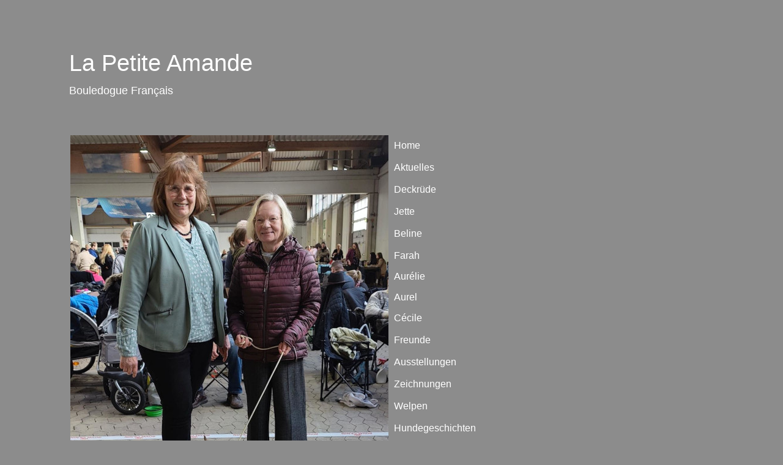

--- FILE ---
content_type: text/html
request_url: http://mandeldesign.de/actualite007_b.html
body_size: 5126
content:
<!DOCTYPE html PUBLIC "-//W3C//DTD HTML 4.01//EN" "http://www.w3.org/TR/html4/strict.dtd">
<html>
  <head>
    <meta http-equiv="content-type" content="text/html; charset=ISO-8859-1">
    <title>Beline de Lawé</title>
    <style type="text/css">
a:hover {
  text-decoration: none;
  color: #ffccff;
}

  </style>
  </head>
  <body style="    color: rgb(0, 0, 0); background-color: rgb(140, 140, 140);" vlink="white"
    link="white" alink="white"> <br>
    <br>
    <span style="font-family: Liberation Mono;"><font style="color: white;" size="+3"><font
          size="+1"><font size="+1"><span style="font-family: Liberation Mono;"></span></font></font></font></span><span
      style="font-family: Liberation Mono;"><font style="color: white;" size="+3"><font
          size="+1"><font size="+1"><span style="font-family: Liberation Mono;">&nbsp;
              </span></font></font></font></span>&nbsp;&nbsp;&nbsp; <br style="color: white;">
    <table style="text-align: left; height: 785px; width: 979px; margin-left: 105px;"
      cellspacing="0" cellpadding="0" border="0">
      <tbody>
        <tr>
          <td style="vertical-align: top; height: 140px; width: 520px; font-family: Helvetica,Arial,sans-serif;"><font
              style="color: white;" size="+3"><big>La Petite Amande</big></font><font
              style="color: white;" size="+3"><br>
              <font size="+1"><font size="+1">Bouledogue Français</font></font></font></td>
          <td style="vertical-align: top; height: 140px; width: 453px;"><br>
          </td>
        </tr>
        <tr>
          <td style="vertical-align: top; width: 520px; height: 645px; color: white;">
            <div style="text-align: center;"><a><span style="text-decoration: underline;"></span></a><a
                href="actualite.html"><span style="text-decoration: underline;"><img
                    style="border: 0px solid; width: 520px; height: 696px;" alt="je suis desolé"
                    src="images/aktuell/007_25_01_12_b.jpg"></span></a><span style="font-family: Helvetica,Arial,sans-serif;"><br>
              </span></div>
            <div style="text-align: center; font-family: &quot;Arial&quot;,&quot;Helvetica&quot;,&quot;sans-serif&quot;;"><b><span
                  style="font-family: Helvetica,Arial,sans-serif;">&nbsp;CACIB
                  Kassel 12.01.2025 <br>
                </span></b></div>
            <div style="text-align: center; font-family: &quot;Arial&quot;,&quot;Helvetica&quot;,&quot;sans-serif&quot;;"><b><span
                  style="font-family: Helvetica,Arial,sans-serif;">Albus Doris
                  "Beste Jugendhündin"<br>
                </span></b></div>
            <div style="text-align: center; font-family: &quot;Arial&quot;,&quot;Helvetica&quot;,&quot;sans-serif&quot;;"><br>
            </div>
            <span style="font-family: &quot;Arial&quot;,&quot;Helvetica&quot;,&quot;sans-serif&quot;;">Pauline
              mit der Richterin Frau Dr. Gerwert und ihrer stolzen Besitzerin!</span><br>
            <div style="text-align: center;"><span style="font-family: Helvetica,Arial,sans-serif;"></span><br>
              <span style="font-family: Helvetica,Arial,sans-serif;"></span></div>
            <span style="font-family: Helvetica,Arial,sans-serif;"> <br>
            </span> <a target="_top" style="text-decoration: none;" href="test"><span
                style="font-family: Helvetica,Arial,sans-serif;"> </span></a>
            <div style="text-align: center;"><span style="text-decoration: none;"><span
                  style="font-family: Helvetica,Arial,sans-serif;"></span></span><a
                target="_top" style="text-decoration: none;" href="actualite002_b.html"><span
                  style="font-family: Helvetica,Arial,sans-serif;&gt;&lt;/span&gt;&lt;/a&gt;&lt;a
                " href="actualite001_b.html"><span style="font-family: Helvetica,Arial,sans-serif;&gt;&lt;&lt;/span&gt;&lt;/span&gt;&lt;/a&gt;&lt;a
                target=" _top="" font-family:="" helvetica,arial,sans-serif;=""></span>
                  <span style="font-family: Helvetica,Arial,sans-serif;"></span></span></a><a
                target="_top" style="text-decoration: none;" href="actualite006_b.html"><span
                  style="font-family: Helvetica,Arial,sans-serif;">&lt;</span></a><a><span
                  style="font-family: Helvetica,Arial,sans-serif;"></span></a>
              &nbsp; <a target="_top" style="text-decoration: none;" href="actualite008_b.html"><span
                  style="font-family: Helvetica,Arial,sans-serif;">&gt;</span></a>
            </div>
            <span style="text-decoration: none; font-family: Helvetica,Arial,sans-serif;">
            </span><span style="font-family: Helvetica,Arial,sans-serif;"></span><span
              style="font-family: Helvetica,Arial,sans-serif;"></span> </td>
          <td href="index.html" target="_top"><iframe src="steuerung0.html" scrolling="no"
              width="250" height="1000" frameborder="0"></iframe><span></span><br>
          </td>
        </tr>
      </tbody>
    </table>
  </body>
</html>


--- FILE ---
content_type: text/html
request_url: http://mandeldesign.de/steuerung0.html
body_size: 5080
content:
<!DOCTYPE html PUBLIC "-//W3C//DTD HTML 4.01//EN" "http://www.w3.org/TR/html4/strict.dtd">
<html>
  <head>
  <!-- Google tag (gtag.js) -->
<script async src="https://www.googletagmanager.com/gtag/js?id=UA-61496786-1"></script>
<script>
  window.dataLayer = window.dataLayer || [];
  function gtag(){dataLayer.push(arguments);}
  gtag('js', new Date());

  gtag('config', 'UA-61496786-1');
</script>
    <meta http-equiv="content-type" content="text/html; charset=ISO-8859-1">
    <title>Beline de Lawé</title>
    <style type="text/css">
a:hover {
  color: #ffccff;
}

  </style>
  </head>
  <body style="color: white; background-color: rgb(140, 140, 140);" vlink="white"
    link="white" alink="white"> <a target="_top" style="text-decoration: none;"
      href="index.html"><span style="font-family: Helvetica,Arial,sans-serif;">Home</span></a><br
      style="font-family: Helvetica,Arial,sans-serif;">
    <span style="font-family: Helvetica,Arial,sans-serif;"><br>
    </span><a target="_top" style="text-decoration: none;" href="actualite.html"><span
        style="font-family: Helvetica,Arial,sans-serif;">Aktuelles</span></a><br>
    <br>
    <a target="_top" style="text-decoration: none;" href="bastien_boulot.html"><span
        style="font-family: Helvetica,Arial,sans-serif;">Deckrüde</span></a><br>
    <br>
    <a target="_top" style="text-decoration: none;" href="jette.html"><span style="font-family: Helvetica,Arial,sans-serif;">Jette</span></a><br
      style="font-family: Helvetica,Arial,sans-serif;">
    <br style="font-family: Helvetica,Arial,sans-serif;">
    <a target="_top" style="text-decoration: none;" href="biographie.html"><span
        style="font-family: Helvetica,Arial,sans-serif;">Beline</span></a><br>
    <br>
    <a target="_top" style="text-decoration: none;" href="farah.html"><span style="font-family: Helvetica,Arial,sans-serif;">Farah</span></a><br>
    <p> <a target="_top" style="text-decoration: none;" href="wa_aurelie.html"><span
          style="font-family: Helvetica,Arial,sans-serif;">Aurélie</span></a><a
        target="_top" style="text-decoration: none;" href="aurel.html"><span style="font-family: Helvetica,Arial,sans-serif;"><br>
        </span></a></p>
    <p><a target="_top" style="text-decoration: none;" href="aurel.html"><span style="font-family: Helvetica,Arial,sans-serif;">Aurel</span></a></p>
    <a target="_top" style="text-decoration: none;" href="cecile.html"><span style="font-family: Helvetica,Arial,sans-serif;">Cécile</span></a><br
      style="font-family: Helvetica,Arial,sans-serif;">
    <br style="font-family: Helvetica,Arial,sans-serif;">
    <a target="_top" style="text-decoration: none;" href="amis.html"><span style="font-family: Helvetica,Arial,sans-serif;">Freunde</span></a><br
      style="font-family: Helvetica,Arial,sans-serif;">
    <br style="font-family: Helvetica,Arial,sans-serif;">
    <a target="_top" style="text-decoration: none;" href="exposition_tous.html"><span
        style="font-family: Helvetica,Arial,sans-serif;">Ausstellungen</span></a><br
      style="font-family: Helvetica,Arial,sans-serif;">
    <br style="font-family: Helvetica,Arial,sans-serif;">
    <a target="_top" style="text-decoration: none;" href="dessins.html"><span style="font-family: Helvetica,Arial,sans-serif;">Zeichnungen</span></a><br>
    <br>
    <a target="_top" style="text-decoration: none;" href="welpen_start.html"><span
        style="font-family: Helvetica,Arial,sans-serif;">Welpen</span></a><br>
    <br>
    <a target="_top" style="text-decoration: none;" href="histoires.html"><span
        style="font-family: Helvetica,Arial,sans-serif;">Hundegeschichten</span></a><br>
    <p> <a target="_top" style="text-decoration: none;" href="about_me.html"><span
          style="font-family: Helvetica,Arial,sans-serif;">Über uns</span></a></p>
    <p><a target="_top" style="text-decoration: none;" href="about_me.html"></a><a
        target="_top" style="text-decoration: none;" href="dsgvo.html"><span style="font-family: Helvetica,Arial,sans-serif;">Datenschutzerklärun<span
            style="font-family: serif;">g</span><br>
        </span></a></p>
    <span style="font-family: Helvetica,Arial,sans-serif;"></span><a target="_top"
      style="text-decoration: none;" href="impressum.html"><span style="font-family: Helvetica,Arial,sans-serif;">Impressum</span></a><span
      style="font-family: Helvetica,Arial,sans-serif;"></span><br>
    <br>
    <a target="_blank" href="https://www.ikfb.de"><img style="border: 0px solid ; width: 39px; height: 50px;"
        alt="" src="images/logos/ikfb.png"></a> <a target="_blank" href="http://www.vdh.de/home/"><img
        style="border: 0px solid ; width: 89px; height: 50px;" alt="" src="images/logos/vdh.png"></a>
    <a target="_blank" href="http://www.fci.be/?lang=de"><img style="border: 0px solid ; width: 50px; height: 50px;"
        alt="" src="images/logos/fci.jpg"></a><br>
    &nbsp;&nbsp;&nbsp;&nbsp;&nbsp;&nbsp; <img src="images/logos/vdh2017.png" style="width: 115px; height: 74px;"><br>
<br> <br>
  </body>
</html>
